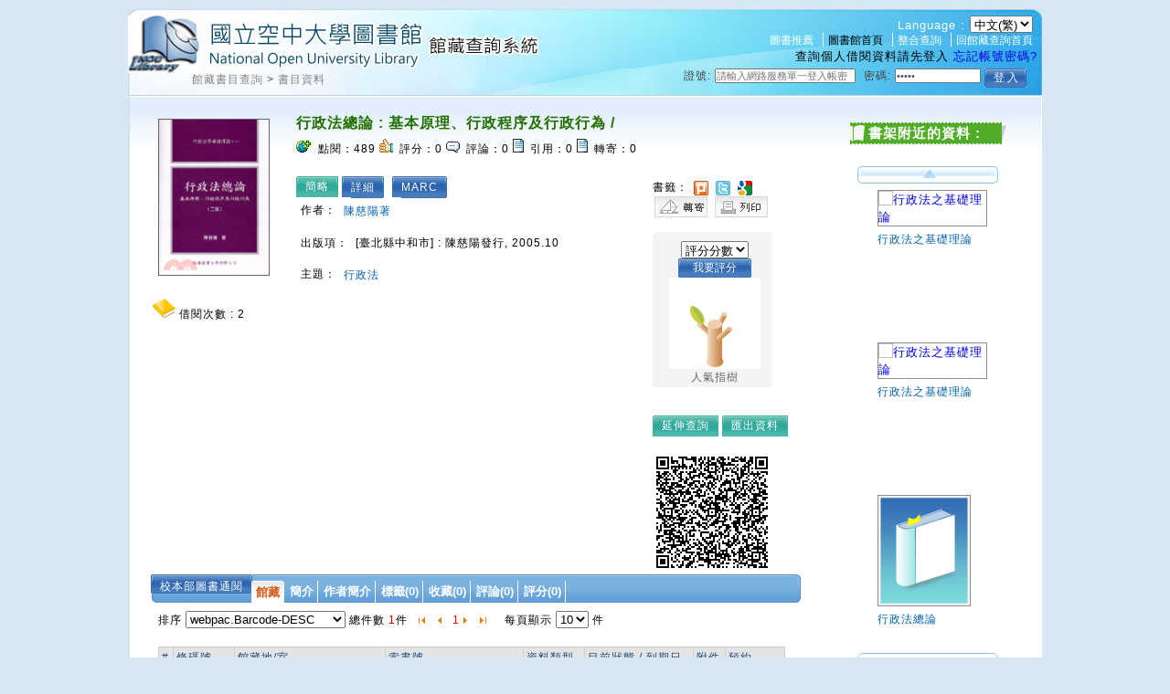

--- FILE ---
content_type: text/html;charset=UTF-8
request_url: https://hyweblib.nou.edu.tw/webpac/maintain/bookDetailAssdataAjax.do?id=111431
body_size: 868
content:
















 













<table>
	<tr>
		<td style="word-break: keep-all; white-space: nowrap;">作者：</td>
		
		<td><a href=bookSearchList.jsp?search_input=%E9%99%B3%E6%85%88%E9%99%BD%E8%91%97&search_field=PN&searchtype=0 target="_parent">陳慈陽著</a></td>
		
	</tr>
</table>

<table>
	<tr>
		<td style="word-break: keep-all; white-space: nowrap;">出版項：</td>
		
		<td>[臺北縣中和市] : 陳慈陽發行, 2005.10</td>
		
	</tr>
</table>

<table>
	<tr>
		<td style="word-break: keep-all; white-space: nowrap;">主題：</td>
		
		<td><a href=bookSearchList.jsp?search_input=%E8%A1%8C%E6%94%BF%E6%B3%95&search_field=SU&searchtype=0 target="_parent">行政法</a></td>
		
	</tr>
</table>


					


--- FILE ---
content_type: text/css
request_url: https://hyweblib.nou.edu.tw/webpac/css/autocomplete.css
body_size: 1072
content:
.ac_results {
	padding: 0px;
	border: 1px solid black;
	background-color: white;
	overflow: hidden;
	z-index: 99999;
}

.ac_results ul {
	width: 100%;
	list-style-position: outside;
	list-style: none;
	padding: 0;
	margin: 0;
}

.ac_results li {	
	margin: 0px;
	padding: 2px 5px;
	cursor: default;
	display: block;
	text-align: left;
	/* 
	if width will be 100% horizontal scrollbar will apear 
	when scroll mode will be used
	*/
	/*width: 100%;*/
	font: menu;
	font-size: 12px;
	/* 
	it is very important, if line-height not setted or setted 
	in relative units scroll will be broken in firefox
	*/
	line-height: 16px;
	overflow: hidden;
}

.ac_loading {
	background: white url('images/jquery_autocomplete.gif') right center no-repeat;
}

.ac_odd {		
	text-align: left;
	background-color: #eee;
}

.ac_over {
	text-align: left;
	background-color: #d98f00;
	color: white;
}


.inputMust {	
	border: 2px solid;
	border-color: #FFFFFF;
}

--- FILE ---
content_type: text/javascript
request_url: https://hyweblib.nou.edu.tw/webpac/js/jquery.autoheight.js
body_size: 1467
content:
function doIframe() {
    o = document.getElementsByTagName('iframe');    
    for (i = 0; i < o.length; i++) {
        if (/\bautoHeight\b/.test(o[i].className)) {
            setHeight(o[i]);
            addEvent(o[i], 'load', doIframe);
        }
    }
}

function setHeight(e) {
	/*
    if (e.contentDocument) {    	
        e.height = e.contentDocument.body.offsetHeight + 20 +($.browser.msie ? 30 : 0);
    } else {
        e.height = e.contentWindow.document.body.scrollHeight;
    }
    */
    var bHeight = e.contentWindow.document.body.scrollHeight;
	var dHeight = e.contentWindow.document.documentElement.scrollHeight;
	//var aa = e.contentWindow.document.documentElement.clientHeight;
	//var bb = e.contentWindow.document.documentElement.offsetHeight;
	//var cc = e.contentWindow.document.body.clientHeight;
	//var dd = e.contentWindow.document.body.offsetHeight;
	e.height  = Math.max(bHeight, dHeight);	
}

function addEvent(obj, evType, fn) {
    if (!obj)
        return;

    if (obj.addEventListener) {
        obj.addEventListener(evType, fn, false);
        return true;
    } else if (obj.attachEvent) {
        var r = obj.attachEvent("on" + evType, fn);
        return r;
    } else {
        return false;
    }
}

if (document.getElementById && document.createTextNode) {
    addEvent(window, 'load', doIframe);    
}

--- FILE ---
content_type: text/javascript
request_url: https://hyweblib.nou.edu.tw/webpac/js//jquery.expander.min.js
body_size: 14259
content:
/*!
 * Expander - v1.4.5 - 2013-03-24
 * http://plugins.learningjquery.com/expander/
 * Copyright (c) 2013 Karl Swedberg
 * Licensed MIT (http://www.opensource.org/licenses/mit-license.php)
 */

(function($) {
  $.expander = {
    version: '1.4.5',
    defaults: {
      // the number of characters at which the contents will be sliced into two parts.
      slicePoint: 100,

      // whether to keep the last word of the summary whole (true) or let it slice in the middle of a word (false)
      preserveWords: true,

      // a threshold of sorts for whether to initially hide/collapse part of the element's contents.
      // If after slicing the contents in two there are fewer words in the second part than
      // the value set by widow, we won't bother hiding/collapsing anything.
      widow: 4,

      // text displayed in a link instead of the hidden part of the element.
      // clicking this will expand/show the hidden/collapsed text
      expandText: 'read more',
      expandPrefix: '&hellip; ',

      expandAfterSummary: false,

      // class names for summary element and detail element
      summaryClass: 'summary',
      detailClass: 'details',

      // class names for <span> around "read-more" link and "read-less" link
      moreClass: 'read-more',
      lessClass: 'read-less',

      // number of milliseconds after text has been expanded at which to collapse the text again.
      // when 0, no auto-collapsing
      collapseTimer: 0,

      // effects for expanding and collapsing
      expandEffect: 'slideDown',
      expandSpeed: 250,
      collapseEffect: 'slideUp',
      collapseSpeed: 200,

      // allow the user to re-collapse the expanded text.
      userCollapse: true,

      // text to use for the link to re-collapse the text
      userCollapseText: 'read less',
      userCollapsePrefix: ' ',


      // all callback functions have the this keyword mapped to the element in the jQuery set when .expander() is called

      onSlice: null, // function() {}
      beforeExpand: null, // function() {},
      afterExpand: null, // function() {},
      onCollapse: null, // function(byUser) {}
      afterCollapse: null // function() {}
    }
  };

  $.fn.expander = function(options) {
    var meth = 'init';

    if (typeof options === 'string') {
      meth = options;
      options = {};
    }

    var opts = $.extend({}, $.expander.defaults, options),
        rSelfClose = /^<(?:area|br|col|embed|hr|img|input|link|meta|param).*>$/i,
        rAmpWordEnd = opts.wordEnd || /(&(?:[^;]+;)?|[a-zA-Z\u00C0-\u0100]+)$/,
        rOpenCloseTag = /<\/?(\w+)[^>]*>/g,
        rOpenTag = /<(\w+)[^>]*>/g,
        rCloseTag = /<\/(\w+)>/g,
        rLastCloseTag = /(<\/[^>]+>)\s*$/,
        rTagPlus = /^(<[^>]+>)+.?/,
        delayedCollapse;

    var methods = {
      init: function() {
        this.each(function() {
          var i, l, tmp, newChar, summTagless, summOpens, summCloses,
              lastCloseTag, detailText, detailTagless, html, expand,
              $thisDetails, $readMore,
              openTagsForDetails = [],
              closeTagsForsummaryText = [],
              defined = {},
              thisEl = this,
              $this = $(this),
              $summEl = $([]),
              o = $.extend({}, opts, $this.data('expander') || $.meta && $this.data() || {}),
              hasDetails = !!$this.find('.' + o.detailClass).length,
              hasBlocks = !!$this.find('*').filter(function() {
                var display = $(this).css('display');
                return (/^block|table|list/).test(display);
              }).length,
              el = hasBlocks ? 'div' : 'span',
              detailSelector = el + '.' + o.detailClass,
              moreClass = o.moreClass + '',
              lessClass = o.lessClass + '',
              expandSpeed = o.expandSpeed || 0,
              allHtml = $.trim( $this.html() ),
              allText = $.trim( $this.text() ),
              summaryText = allHtml.slice(0, o.slicePoint);

          // allow multiple classes for more/less links
          o.moreSelector = 'span.' + moreClass.split(' ').join('.');
          o.lessSelector = 'span.' + lessClass.split(' ').join('.');
          // bail out if we've already set up the expander on this element
          if ( $.data(this, 'expanderInit') ) {
            return;
          }

          $.data(this, 'expanderInit', true);
          $.data(this, 'expander', o);
          // determine which callback functions are defined
          $.each(['onSlice','beforeExpand', 'afterExpand', 'onCollapse', 'afterCollapse'], function(index, val) {
            defined[val] = $.isFunction(o[val]);
          });

          // back up if we're in the middle of a tag or word
          summaryText = backup(summaryText);

          // summary text sans tags length
          summTagless = summaryText.replace(rOpenCloseTag, '').length;

          // add more characters to the summary, one for each character in the tags
          while (summTagless < o.slicePoint) {
            newChar = allHtml.charAt(summaryText.length);
            if (newChar === '<') {
              newChar = allHtml.slice(summaryText.length).match(rTagPlus)[0];
            }
            summaryText += newChar;
            summTagless++;
          }

          summaryText = backup(summaryText, o.preserveWords);

          // separate open tags from close tags and clean up the lists
          summOpens = summaryText.match(rOpenTag) || [];
          summCloses = summaryText.match(rCloseTag) || [];

          // filter out self-closing tags
          tmp = [];
          $.each(summOpens, function(index, val) {
            if ( !rSelfClose.test(val) ) {
              tmp.push(val);
            }
          });
          summOpens = tmp;

          // strip close tags to just the tag name
          l = summCloses.length;
          for (i = 0; i < l; i++) {
            summCloses[i] = summCloses[i].replace(rCloseTag, '$1');
          }

          // tags that start in summary and end in detail need:
          // a). close tag at end of summary
          // b). open tag at beginning of detail
          $.each(summOpens, function(index, val) {
            var thisTagName = val.replace(rOpenTag, '$1');
            var closePosition = $.inArray(thisTagName, summCloses);
            if (closePosition === -1) {
              openTagsForDetails.push(val);
              closeTagsForsummaryText.push('</' + thisTagName + '>');

            } else {
              summCloses.splice(closePosition, 1);
            }
          });

          // reverse the order of the close tags for the summary so they line up right
          closeTagsForsummaryText.reverse();

          // create necessary summary and detail elements if they don't already exist
          if ( !hasDetails ) {

            // end script if there is no detail text or if detail has fewer words than widow option
            detailText = allHtml.slice(summaryText.length);
            detailTagless = $.trim( detailText.replace(rOpenCloseTag, '') );

            if ( detailTagless === '' || detailTagless.split(/\s+/).length < o.widow ) {
              return;
            }
            // otherwise, continue...
            lastCloseTag = closeTagsForsummaryText.pop() || '';
            summaryText += closeTagsForsummaryText.join('');
            detailText = openTagsForDetails.join('') + detailText;

          } else {
            // assume that even if there are details, we still need readMore/readLess/summary elements
            // (we already bailed out earlier when readMore el was found)
            // but we need to create els differently

            // remove the detail from the rest of the content
            detailText = $this.find(detailSelector).remove().html();

            // The summary is what's left
            summaryText = $this.html();

            // allHtml is the summary and detail combined (this is needed when content has block-level elements)
            allHtml = summaryText + detailText;

            lastCloseTag = '';
          }
          o.moreLabel = $this.find(o.moreSelector).length ? '' : buildMoreLabel(o);

          if (hasBlocks) {
            detailText = allHtml;
          }
          summaryText += lastCloseTag;

          // onSlice callback
          o.summary = summaryText;
          o.details = detailText;
          o.lastCloseTag = lastCloseTag;

          if (defined.onSlice) {
            // user can choose to return a modified options object
            // one last chance for user to change the options. sneaky, huh?
            // but could be tricky so use at your own risk.
            tmp = o.onSlice.call(thisEl, o);

          // so, if the returned value from the onSlice function is an object with a details property, we'll use that!
            o = tmp && tmp.details ? tmp : o;
          }

          // build the html with summary and detail and use it to replace old contents
          html = buildHTML(o, hasBlocks);

          $this.html( html );

          // set up details and summary for expanding/collapsing
          $thisDetails = $this.find(detailSelector);
          $readMore = $this.find(o.moreSelector);

          // Hide details span using collapseEffect unless
          // expandEffect is NOT slideDown and collapseEffect IS slideUp.
          // The slideUp effect sets span's "default" display to
          // inline-block. This is necessary for slideDown, but
          // problematic for other "showing" animations.
          // Fixes #46
          if (o.collapseEffect === 'slideUp' && o.expandEffect !== 'slideDown' || $this.is(':hidden')) {
            $thisDetails.css({display: 'none'});
          } else {
            $thisDetails[o.collapseEffect](0);
          }

          $summEl = $this.find('div.' + o.summaryClass);

          expand = function(event) {
            event.preventDefault();
            $readMore.hide();
            $summEl.hide();
            if (defined.beforeExpand) {
              o.beforeExpand.call(thisEl);
            }

            $thisDetails.stop(false, true)[o.expandEffect](expandSpeed, function() {
              $thisDetails.css({zoom: ''});
              if (defined.afterExpand) {o.afterExpand.call(thisEl);}
              delayCollapse(o, $thisDetails, thisEl);
            });
          };

          $readMore.find('a').unbind('click.expander').bind('click.expander', expand);

          if ( o.userCollapse && !$this.find(o.lessSelector).length ) {
            $this
            .find(detailSelector)
            .append('<span class="' + o.lessClass + '">' + o.userCollapsePrefix + '<a href="#">' + o.userCollapseText + '</a></span>');
          }

          $this
          .find(o.lessSelector + ' a')
          .unbind('click.expander')
          .bind('click.expander', function(event) {
            event.preventDefault();
            clearTimeout(delayedCollapse);
            var $detailsCollapsed = $(this).closest(detailSelector);
            reCollapse(o, $detailsCollapsed);
            if (defined.onCollapse) {
              o.onCollapse.call(thisEl, true);
            }
          });

        }); // this.each
      },
      destroy: function() {

        this.each(function() {
          var o, details,
              $this = $(this);

          if ( !$this.data('expanderInit') ) {
            return;
          }

          o = $.extend({}, $this.data('expander') || {}, opts),
          details = $this.find('.' + o.detailClass).contents();

          $this.removeData('expanderInit');
          $this.removeData('expander');

          $this.find(o.moreSelector).remove();
          $this.find('.' + o.summaryClass).remove();
          $this.find('.' + o.detailClass).after(details).remove();
          $this.find(o.lessSelector).remove();

        });
      }
    };

    // run the methods (almost always "init")
    if ( methods[meth] ) {
      methods[ meth ].call(this);
    }

    // utility functions
    function buildHTML(o, blocks) {
      var el = 'span',
          summary = o.summary;
      if ( blocks ) {
        el = 'div';
        // if summary ends with a close tag, tuck the moreLabel inside it
        if ( rLastCloseTag.test(summary) && !o.expandAfterSummary) {
          summary = summary.replace(rLastCloseTag, o.moreLabel + '$1');
        } else {
        // otherwise (e.g. if ends with self-closing tag) just add moreLabel after summary
        // fixes #19
          summary += o.moreLabel;
        }

        // and wrap it in a div
        summary = '<div class="' + o.summaryClass + '">' + summary + '</div>';
      } else {
        summary += o.moreLabel;
      }

      return [
        summary,
        '<',
          el + ' class="' + o.detailClass + '"',
        '>',
          o.details,
        '</' + el + '>'
        ].join('');
    }

    function buildMoreLabel(o) {
      var ret = '<span class="' + o.moreClass + '">' + o.expandPrefix;
      ret += '<a href="#">' + o.expandText + '</a></span>';
      return ret;
    }

    function backup(txt, preserveWords) {
      if ( txt.lastIndexOf('<') > txt.lastIndexOf('>') ) {
        txt = txt.slice( 0, txt.lastIndexOf('<') );
      }
      if (preserveWords) {
        txt = txt.replace(rAmpWordEnd,'');
      }

      return $.trim(txt);
    }

    function reCollapse(o, el) {
      el.stop(true, true)[o.collapseEffect](o.collapseSpeed, function() {
        var prevMore = el.prev('span.' + o.moreClass).show();
        if (!prevMore.length) {
          el.parent().children('div.' + o.summaryClass).show()
            .find('span.' + o.moreClass).show();
        }
        if (o.afterCollapse) {o.afterCollapse.call(el);}
      });
    }

    function delayCollapse(option, $collapseEl, thisEl) {
      if (option.collapseTimer) {
        delayedCollapse = setTimeout(function() {
          reCollapse(option, $collapseEl);
          if ( $.isFunction(option.onCollapse) ) {
            option.onCollapse.call(thisEl, false);
          }
        }, option.collapseTimer);
      }
    }

    return this;
  };

  // plugin defaults
  $.fn.expander.defaults = $.expander.defaults;
})(jQuery);